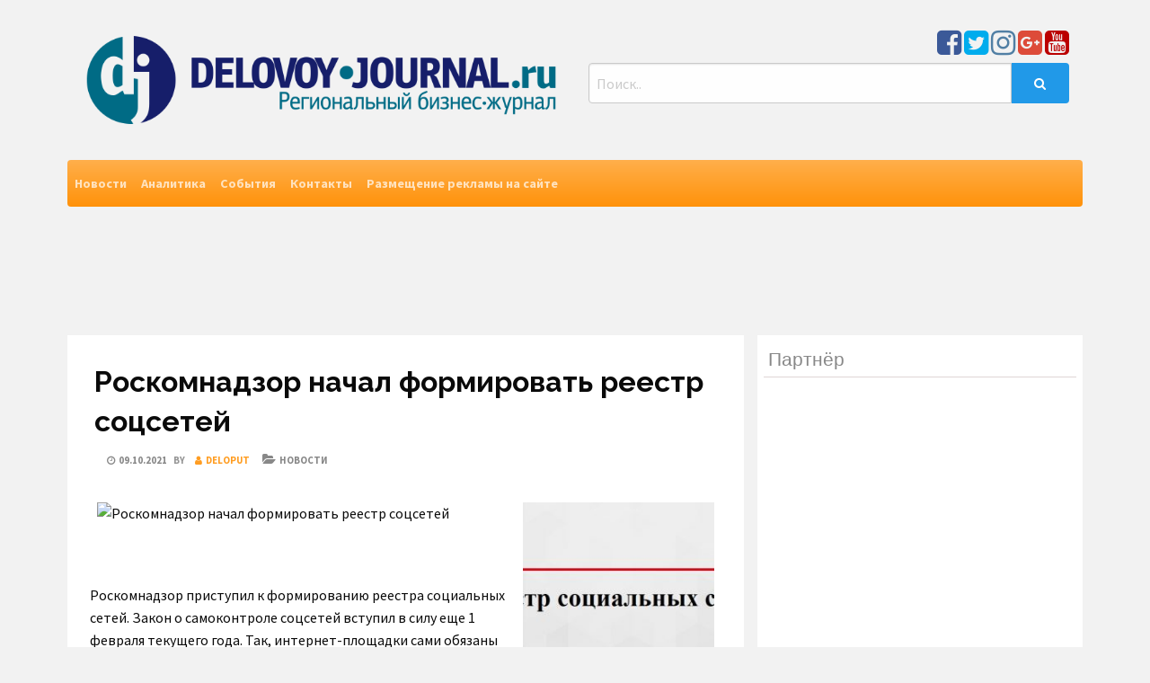

--- FILE ---
content_type: text/html; charset=UTF-8
request_url: http://delovoy-journal.ru/roskomnadzor-nachal-formirovat-reestr-socsetej/
body_size: 8658
content:
<!DOCTYPE html>
<html lang="ru-RU">
<head>
<meta charset="UTF-8">
<meta name="viewport" content="width=device-width, initial-scale=1">
<link rel="profile" href="http://gmpg.org/xfn/11">
<link rel="pingback" href="http://delovoy-journal.ru/xmlrpc.php">
<title>Роскомнадзор начал формировать реестр соцсетей &#8212; Региональный бизнес-журнал</title>
<link rel='dns-prefetch' href='//fonts.googleapis.com' />
<link rel='dns-prefetch' href='//s.w.org' />
<link rel="alternate" type="application/rss+xml" title="Региональный бизнес-журнал &raquo; Лента" href="http://delovoy-journal.ru/feed/" />
<link rel="alternate" type="application/rss+xml" title="Региональный бизнес-журнал &raquo; Лента комментариев" href="http://delovoy-journal.ru/comments/feed/" />
<link rel="alternate" type="application/rss+xml" title="Региональный бизнес-журнал &raquo; Лента комментариев к &laquo;Роскомнадзор начал формировать реестр соцсетей&raquo;" href="http://delovoy-journal.ru/roskomnadzor-nachal-formirovat-reestr-socsetej/feed/" />
		<script type="text/javascript">
			window._wpemojiSettings = {"baseUrl":"https:\/\/s.w.org\/images\/core\/emoji\/11\/72x72\/","ext":".png","svgUrl":"https:\/\/s.w.org\/images\/core\/emoji\/11\/svg\/","svgExt":".svg","source":{"concatemoji":"http:\/\/delovoy-journal.ru\/wp-includes\/js\/wp-emoji-release.min.js?ver=4.9.28"}};
			!function(e,a,t){var n,r,o,i=a.createElement("canvas"),p=i.getContext&&i.getContext("2d");function s(e,t){var a=String.fromCharCode;p.clearRect(0,0,i.width,i.height),p.fillText(a.apply(this,e),0,0);e=i.toDataURL();return p.clearRect(0,0,i.width,i.height),p.fillText(a.apply(this,t),0,0),e===i.toDataURL()}function c(e){var t=a.createElement("script");t.src=e,t.defer=t.type="text/javascript",a.getElementsByTagName("head")[0].appendChild(t)}for(o=Array("flag","emoji"),t.supports={everything:!0,everythingExceptFlag:!0},r=0;r<o.length;r++)t.supports[o[r]]=function(e){if(!p||!p.fillText)return!1;switch(p.textBaseline="top",p.font="600 32px Arial",e){case"flag":return s([55356,56826,55356,56819],[55356,56826,8203,55356,56819])?!1:!s([55356,57332,56128,56423,56128,56418,56128,56421,56128,56430,56128,56423,56128,56447],[55356,57332,8203,56128,56423,8203,56128,56418,8203,56128,56421,8203,56128,56430,8203,56128,56423,8203,56128,56447]);case"emoji":return!s([55358,56760,9792,65039],[55358,56760,8203,9792,65039])}return!1}(o[r]),t.supports.everything=t.supports.everything&&t.supports[o[r]],"flag"!==o[r]&&(t.supports.everythingExceptFlag=t.supports.everythingExceptFlag&&t.supports[o[r]]);t.supports.everythingExceptFlag=t.supports.everythingExceptFlag&&!t.supports.flag,t.DOMReady=!1,t.readyCallback=function(){t.DOMReady=!0},t.supports.everything||(n=function(){t.readyCallback()},a.addEventListener?(a.addEventListener("DOMContentLoaded",n,!1),e.addEventListener("load",n,!1)):(e.attachEvent("onload",n),a.attachEvent("onreadystatechange",function(){"complete"===a.readyState&&t.readyCallback()})),(n=t.source||{}).concatemoji?c(n.concatemoji):n.wpemoji&&n.twemoji&&(c(n.twemoji),c(n.wpemoji)))}(window,document,window._wpemojiSettings);
		</script>
		<style type="text/css">
img.wp-smiley,
img.emoji {
	display: inline !important;
	border: none !important;
	box-shadow: none !important;
	height: 1em !important;
	width: 1em !important;
	margin: 0 .07em !important;
	vertical-align: -0.1em !important;
	background: none !important;
	padding: 0 !important;
}
</style>
<link rel='stylesheet' id='contact-form-7-css'  href='http://delovoy-journal.ru/wp-content/plugins/contact-form-7/includes/css/styles.css?ver=5.0.1' type='text/css' media='all' />
<link rel='stylesheet' id='poster-style-css'  href='http://delovoy-journal.ru/wp-content/themes/poster/style.css?ver=4.9.28' type='text/css' media='all' />
<link rel='stylesheet' id='poster-body-font-css'  href='//fonts.googleapis.com/css?family=Source+Sans+Pro%3A100%2C300%2C400%2C700&#038;ver=4.9.28' type='text/css' media='all' />
<link rel='stylesheet' id='poster-title-font-css'  href='//fonts.googleapis.com/css?family=Raleway%3A100%2C300%2C400%2C700&#038;ver=4.9.28' type='text/css' media='all' />
<link rel='stylesheet' id='font-awesome-css'  href='http://delovoy-journal.ru/wp-content/themes/poster/font-awesome/css/font-awesome.min.css?ver=4.9.28' type='text/css' media='all' />
<link rel='stylesheet' id='foundation-css'  href='http://delovoy-journal.ru/wp-content/themes/poster/foundation/css/foundation.min.css?ver=4.9.28' type='text/css' media='all' />
<link rel='stylesheet' id='poster-customcss-css'  href='http://delovoy-journal.ru/wp-content/themes/poster/css/custom.css?ver=4.9.28' type='text/css' media='all' />
<script type='text/javascript' src='http://delovoy-journal.ru/wp-includes/js/jquery/jquery.js?ver=1.12.4'></script>
<script type='text/javascript' src='http://delovoy-journal.ru/wp-includes/js/jquery/jquery-migrate.min.js?ver=1.4.1'></script>
<link rel='https://api.w.org/' href='http://delovoy-journal.ru/wp-json/' />
<link rel="EditURI" type="application/rsd+xml" title="RSD" href="http://delovoy-journal.ru/xmlrpc.php?rsd" />
<link rel="wlwmanifest" type="application/wlwmanifest+xml" href="http://delovoy-journal.ru/wp-includes/wlwmanifest.xml" /> 
<link rel='prev' title='Долг бывшего вице-спикера Госдумы РФ Валерия Язева вырос еще на 144 млн рублей' href='http://delovoy-journal.ru/dolg-byvshego-vice-spikera-gosdumy-rf-valeriya-yazeva-vyros-eshhe-na-144-mln-rublej/' />
<link rel='next' title='Доходы бюджета Тульской области выросли до исторического максимума' href='http://delovoy-journal.ru/doxody-byudzheta-tulskoj-oblasti-vyrosli-do-istoricheskogo-maksimuma/' />
<meta name="generator" content="WordPress 4.9.28" />
<link rel="canonical" href="http://delovoy-journal.ru/roskomnadzor-nachal-formirovat-reestr-socsetej/" />
<link rel='shortlink' href='http://delovoy-journal.ru/?p=5138' />
		<!-- Custom Logo: hide header text -->
		<style id="custom-logo-css" type="text/css">
			.site-title, .site-description {
				position: absolute;
				clip: rect(1px, 1px, 1px, 1px);
			}
		</style>
	<link rel="alternate" type="application/json+oembed" href="http://delovoy-journal.ru/wp-json/oembed/1.0/embed?url=http%3A%2F%2Fdelovoy-journal.ru%2Froskomnadzor-nachal-formirovat-reestr-socsetej%2F" />
<link rel="alternate" type="text/xml+oembed" href="http://delovoy-journal.ru/wp-json/oembed/1.0/embed?url=http%3A%2F%2Fdelovoy-journal.ru%2Froskomnadzor-nachal-formirovat-reestr-socsetej%2F&#038;format=xml" />
<style type="text/css">.floatingmenu #primary-menu > li.menu-item > ul{background: #20598a !important;}.floatingmenu,.floatingmenu div.large-8.columns{background-color: #40ACEC !important;}.floatingmenu li.page_item a, .floatingmenu li.menu-item a{color: #ffffff !important;}.floatingmenu{position: fixed !important;}body { font-family: Source Sans Pro; }h1.site-title, h1.entry-title, h2.entry-title { font-family: Raleway; }</style><link rel="icon" href="http://delovoy-journal.ru/wp-content/uploads/2018/03/cropped-delovoy-_ournal-32x32.png" sizes="32x32" />
<link rel="icon" href="http://delovoy-journal.ru/wp-content/uploads/2018/03/cropped-delovoy-_ournal-192x192.png" sizes="192x192" />
<link rel="apple-touch-icon-precomposed" href="http://delovoy-journal.ru/wp-content/uploads/2018/03/cropped-delovoy-_ournal-180x180.png" />
<meta name="msapplication-TileImage" content="http://delovoy-journal.ru/wp-content/uploads/2018/03/cropped-delovoy-_ournal-270x270.png" />
</head>

<body class="post-template-default single single-post postid-5138 single-format-standard wp-custom-logo">
    
<div id="page" class="site">
	<a class="skip-link screen-reader-text" href="#content">Skip to content</a>
	<div id="sitewidth" class="row header-area"> 
	<div class="small-12 large-6 column">
	<a href="http://delovoy-journal.ru/" class="custom-logo-link" rel="home" itemprop="url"><img width="725" height="154" src="http://delovoy-journal.ru/wp-content/uploads/2018/03/delovoy-_ournal.png" class="custom-logo" alt="Региональный бизнес-журнал" itemprop="logo" srcset="http://delovoy-journal.ru/wp-content/uploads/2018/03/delovoy-_ournal.png 725w, http://delovoy-journal.ru/wp-content/uploads/2018/03/delovoy-_ournal-300x64.png 300w" sizes="(max-width: 725px) 100vw, 725px" /></a>						<p class="site-title"><a href="http://delovoy-journal.ru/" rel="home">Региональный бизнес-журнал</a></p>
						<p class="site-description">delovoy-journal.ru</p>
											 
   </div>
   <div class="small-12 large-6 column sidesearch">
   <div class="socials">				<a class="hvr-ripple-out" href=""><i class="fa fa-facebook-square"></i></a>
								<a class="hvr-ripple-out" href=""><i class="fa fa-twitter-square"></i></a>
								<a class="hvr-ripple-out" href=""><i class="fa fa-instagram"></i></a>
								<a class="hvr-ripple-out" href=""><i class="fa fa-google-plus-square"></i></a>
								<a class="hvr-ripple-out" href=""><i class="fa fa-youtube-square"></i></a>
				</div>  
   <div class="input-group"><form role="search" method="get" id="searchform" class="searchform" action="http://delovoy-journal.ru/" >
	<div><label class="screen-reader-text" for="s">Поиск для:</label>
	<input type="text" class="input-group-field" placeholder="Поиск.." value="" name="s" id="s" />
	<button type="submit" id="searchsubmit" class="input-group-button button"><i class="fa fa-search"></i></button>
	</div>
	</div>
	</form>	</div>
	</div>

<div class="menu-1-container"><div id="sitewidth" ><nav id="site-navigation"class="main-navigation" role="navigation" ><ul id="mainmenu" class="menu"><li id="menu-item-143" class="menu-item menu-item-type-taxonomy menu-item-object-category current-post-ancestor current-menu-parent current-post-parent menu-item-143"><a href="http://delovoy-journal.ru/category/novosti/">Новости</a></li>
<li id="menu-item-144" class="menu-item menu-item-type-taxonomy menu-item-object-category menu-item-144"><a href="http://delovoy-journal.ru/category/analitika/">Аналитика</a></li>
<li id="menu-item-145" class="menu-item menu-item-type-taxonomy menu-item-object-category menu-item-145"><a href="http://delovoy-journal.ru/category/sobytiya/">События</a></li>
<li id="menu-item-142" class="menu-item menu-item-type-post_type menu-item-object-page menu-item-142"><a href="http://delovoy-journal.ru/kontakty/">Контакты</a></li>
<li id="menu-item-162" class="menu-item menu-item-type-post_type menu-item-object-page menu-item-162"><a href="http://delovoy-journal.ru/reklama-na-sajte/">Размещение рекламы на сайте</a></li>
</ul></nav></div></div> 


<div class="title-bar" data-responsive-toggle="posti" data-hide-for="medium">
  <button class="button menu warning" type="button" data-toggle><i class="fa fa-bars" aria-hidden="true"></i> Menu</button>

  <div class="title-bar-title"></div>  
</div>
  <button class="button searchmob"  type="button" data-toggle="searchmobappear"><i class="fa fa-search" aria-hidden="true"></i></button>
<div class="dropdown-pane bottom  float-right" data-close-on-click="true" id="searchmobappear" data-dropdown>
  <div class="input-group"><form role="search" method="get" id="searchform" class="searchform" action="http://delovoy-journal.ru/" >
	<div><label class="screen-reader-text" for="s">Поиск для:</label>
	<input type="text" class="input-group-field" placeholder="Поиск.." value="" name="s" id="s" />
	<button type="submit" id="searchsubmit" class="input-group-button button"><i class="fa fa-search"></i></button>
	</div>
	</div>
	</form></div>
 
 <div class="menu-1-container"><nav id="posti"><ul id="mobilemenu" class="menu vertical menu"><li id="nav-menu-item-143" class="main-menu-item  menu-item-even menu-item-depth-0 menu-item menu-item-type-taxonomy menu-item-object-category current-post-ancestor current-menu-parent current-post-parent"><a href="http://delovoy-journal.ru/category/novosti/" class="menu-link main-menu-link">Новости</a></li>
<li id="nav-menu-item-144" class="main-menu-item  menu-item-even menu-item-depth-0 menu-item menu-item-type-taxonomy menu-item-object-category"><a href="http://delovoy-journal.ru/category/analitika/" class="menu-link main-menu-link">Аналитика</a></li>
<li id="nav-menu-item-145" class="main-menu-item  menu-item-even menu-item-depth-0 menu-item menu-item-type-taxonomy menu-item-object-category"><a href="http://delovoy-journal.ru/category/sobytiya/" class="menu-link main-menu-link">События</a></li>
<li id="nav-menu-item-142" class="main-menu-item  menu-item-even menu-item-depth-0 menu-item menu-item-type-post_type menu-item-object-page"><a href="http://delovoy-journal.ru/kontakty/" class="menu-link main-menu-link">Контакты</a></li>
<li id="nav-menu-item-162" class="main-menu-item  menu-item-even menu-item-depth-0 menu-item menu-item-type-post_type menu-item-object-page"><a href="http://delovoy-journal.ru/reklama-na-sajte/" class="menu-link main-menu-link">Размещение рекламы на сайте</a></li>
</ul></nav></div> 



<div style="text-align: center;">

<!-- start Link.Ru -->
<script language="JavaScript">
var LinkRuRND = Math.round(Math.random() * 1000000000);
document.write('<iframe src="http://link.adv-link.ru/show?squareid=121686&showtype=4&output_style=1&shift_count=1&cat_id=10110&tar_id=1&theme=0&sc=3&bg=FFFFFF&bc=FFFFFF&tc=D5EFFF&tt=333333&tu=333333&th=525252&c7=&css=0&bwidth=468&bheight=60&r='+LinkRuRND+'&ref='+escape(document.referrer)+'&url='+escape(window.location.href)+'" frameborder="0" vspace="0" hspace="0" marginwidth="0" marginheight="0" scrolling="no" width="468" height="60"></iframe>');
</script>
<noscript>
<iframe src="http://link.adv-link.ru/show?squareid=121686&showtype=4&output_style=1&shift_count=1&cat_id=10110&tar_id=1&theme=0&sc=3&bg=FFFFFF&bc=FFFFFF&tc=D5EFFF&tt=333333&tu=333333&th=525252&c7=&css=0&bwidth=468&bheight=60" frameborder="0" vspace="0" hspace="0" marginwidth="0" marginheight="0" scrolling="no" width="468" height="60"></iframe>
</noscript>
<!-- end Link.Ru -->

</div>


<div id="content" class="site-content">
	 <div class="row">
  <div class="large-8 columns content-area">
	<div id="primary">
 		<main id="main" class="site-main" role="main">
  <div class="row">
  	
<article id="post-5138" class="post-5138 post type-post status-publish format-standard has-post-thumbnail hentry category-novosti">
	<header class="entry-header">
		<h1 class="entry-title">Роскомнадзор начал формировать реестр соцсетей</h1>
		<div class="entry-meta">
			<span class="posted-on"><span class="screen-reader-text">Posted on</span> <a href="http://delovoy-journal.ru/roskomnadzor-nachal-formirovat-reestr-socsetej/" rel="bookmark"><time class="entry-date published" datetime="2021-10-09T04:45:36+00:00">09.10.2021</time><time class="updated" datetime="2021-10-11T09:34:12+00:00">11.10.2021</time></a></span><span class="byline"> by <span class="author vcard"><a class="url fn n" href="http://delovoy-journal.ru/author/deloput/">deloput</a></span></span><span class="cat-links single"><span class="screen-reader-text">Categories</span><a href="http://delovoy-journal.ru/category/novosti/" rel="category tag">Новости</a></span>		</div><!-- .entry-meta -->
	</header><!-- .entry-header -->

	<div class="entry-content">
	<div class="imdb float-right">
	<img width="230" height="300" src="http://delovoy-journal.ru/wp-content/uploads/2021/09/file_38-230x300.jpg" class="attachment-poster-singlethumb size-poster-singlethumb wp-post-image" alt="" />
	</div>
		<p><img class="post-thumbnail__img wp-post-image" src="https://business-magazine.online/source/09/file_38.jpg" alt="Роскомнадзор начал формировать реестр соцсетей" /></p>
<p>&nbsp;</p>
<p>Роскомнадзор приступил к формированию реестра социальных сетей. Закон о самоконтроле соцсетей вступил в силу еще 1 февраля текущего года. Так, интернет-площадки сами обязаны выявлять и блокировать запрещенную информацию.</p>
<p>Закон закрепил за Роскомнадзором обязанность по формированию и ведению реестра социальных сетей для контроля соблюдения ими требований российского законодательства.</p>
<p>В настоящий момент в реестр социальных сетей включены Facebook, Twitter, Instagram, TikTok, Likee, Youtube, «ВКонтакте» и «Одноклассники». Соответствующие уведомления о включении в реестр направлены владельцам указанных интернет-ресурсов.</p>
<p>Нововведения позволят оперативно удалять социально опасную информацию, например, треш-стримов.</p>
<p>Закон обязывает интернет-ресурсы размещать правила социальных сетей, счетчик посещаемости, электронную форму для обращений пользователей о выявлении противоправной информации, а также ежегодно публиковать отчет о рассмотрении подобных обращений. Соцсети должны уведомлять пользователя об ограничениях к его контенту.</p>
<p>&nbsp;</p>
<p style="text-align: right;"><a href="https://business-magazine.online/fn_53158.html" target="_blank" rel="nofollow noopener">Источник</a></p>
			</div><!-- .entry-content -->

	<footer class="entry-footer">
		<span class="cat-links meta"><span class="screen-reader-text">Categories</span><a href="http://delovoy-journal.ru/category/novosti/" rel="category tag">Новости</a></span>	</footer><!-- .entry-footer -->
</article><!-- #post-## -->	
<div class="row small-up-2 medium-up-2 large-up-4 postbox">
<div class="columns rand">

<a title="В мире может начаться полномасштабная валютная война" href="http://delovoy-journal.ru/v-mire-mozhet-nachatsya-polnomasshtabnaya-valyutnaya-vojna/" rel="bookmark">
<a href="http://delovoy-journal.ru/v-mire-mozhet-nachatsya-polnomasshtabnaya-valyutnaya-vojna/" rel="bookmark"><img width="180" height="200" src="http://delovoy-journal.ru/wp-content/uploads/2019/07/399501.742xp-180x200.jpg" class="attachment-poster-random-image size-poster-random-image wp-post-image" alt="" /></a>

<footer class="entry-footer">
		<span class="cat-links"><a href="http://delovoy-journal.ru/category/novosti/" rel="category tag">Новости</a></span>	</footer><!-- .entry-footer -->
<h4><a title="В мире может начаться полномасштабная валютная война" href="http://delovoy-journal.ru/v-mire-mozhet-nachatsya-polnomasshtabnaya-valyutnaya-vojna/" rel="bookmark">В мире может начаться полномасштабная валютная война</a></h4>
</div>
<div class="columns rand">

<a title="Блумберг: PayPal рассматривает покупку соцсети Pinterest за 39 миллиардов долларов" href="http://delovoy-journal.ru/blumberg-paypal-rassmatrivaet-pokupku-socseti-pinterest-za-39-milliardov-dollarov/" rel="bookmark">
<a href="http://delovoy-journal.ru/blumberg-paypal-rassmatrivaet-pokupku-socseti-pinterest-za-39-milliardov-dollarov/" rel="bookmark"><img width="180" height="200" src="http://delovoy-journal.ru/wp-content/uploads/2021/10/832198277-180x200.jpg" class="attachment-poster-random-image size-poster-random-image wp-post-image" alt="" /></a>

<footer class="entry-footer">
		<span class="cat-links"><a href="http://delovoy-journal.ru/category/novosti/" rel="category tag">Новости</a></span>	</footer><!-- .entry-footer -->
<h4><a title="Блумберг: PayPal рассматривает покупку соцсети Pinterest за 39 миллиардов долларов" href="http://delovoy-journal.ru/blumberg-paypal-rassmatrivaet-pokupku-socseti-pinterest-za-39-milliardov-dollarov/" rel="bookmark">Блумберг: PayPal рассматривает покупку соцсети Pinterest за 39 миллиардов долларов</a></h4>
</div>
<div class="columns rand">

<a title="Курс евро к доллару торгуется на максимуме с июля на увеличенном спросе на риск" href="http://delovoy-journal.ru/kurs-evro-k-dollaru-torguetsya-na-maksimume-s-iyulya-na-uvelichennom-sprose-na-risk/" rel="bookmark">
<a href="http://delovoy-journal.ru/kurs-evro-k-dollaru-torguetsya-na-maksimume-s-iyulya-na-uvelichennom-sprose-na-risk/" rel="bookmark"><img width="180" height="200" src="http://delovoy-journal.ru/wp-content/uploads/2023/12/841459987-180x200.jpg" class="attachment-poster-random-image size-poster-random-image wp-post-image" alt="" /></a>

<footer class="entry-footer">
		<span class="cat-links"><a href="http://delovoy-journal.ru/category/rynki/" rel="category tag">Рынки</a></span>	</footer><!-- .entry-footer -->
<h4><a title="Курс евро к доллару торгуется на максимуме с июля на увеличенном спросе на риск" href="http://delovoy-journal.ru/kurs-evro-k-dollaru-torguetsya-na-maksimume-s-iyulya-na-uvelichennom-sprose-na-risk/" rel="bookmark">Курс евро к доллару торгуется на максимуме с июля на увеличенном спросе на риск</a></h4>
</div>
<div class="columns rand">

<a title="Доллар снижается до 1,097 за евро и 118,26 иены за доллар на ослаблении внешнеполитических рисков" href="http://delovoy-journal.ru/dollar-snizhaetsya-do-1097-za-evro-i-11826-ieny-za-dollar-na-oslablenii-vneshnepoliticheskix-riskov/" rel="bookmark">
<a href="http://delovoy-journal.ru/dollar-snizhaetsya-do-1097-za-evro-i-11826-ieny-za-dollar-na-oslablenii-vneshnepoliticheskix-riskov/" rel="bookmark"><img width="180" height="200" src="http://delovoy-journal.ru/wp-content/uploads/2022/03/833504968-180x200.jpg" class="attachment-poster-random-image size-poster-random-image wp-post-image" alt="" /></a>

<footer class="entry-footer">
		<span class="cat-links"><a href="http://delovoy-journal.ru/category/rynki/" rel="category tag">Рынки</a></span>	</footer><!-- .entry-footer -->
<h4><a title="Доллар снижается до 1,097 за евро и 118,26 иены за доллар на ослаблении внешнеполитических рисков" href="http://delovoy-journal.ru/dollar-snizhaetsya-do-1097-za-evro-i-11826-ieny-za-dollar-na-oslablenii-vneshnepoliticheskix-riskov/" rel="bookmark">Доллар снижается до 1,097 за евро и 118,26 иены за доллар на ослаблении внешнеполитических рисков</a></h4>
</div>
<div class="columns rand">

<a title="Ипотека на земельный участок: программы и условия в 2023 году" href="http://delovoy-journal.ru/ipoteka-na-zemelnyj-uchastok-programmy-i-usloviya-v-2023-godu/" rel="bookmark">
<a href="http://delovoy-journal.ru/ipoteka-na-zemelnyj-uchastok-programmy-i-usloviya-v-2023-godu/" rel="bookmark"><img width="180" height="200" src="http://delovoy-journal.ru/wp-content/uploads/2023/07/834145096-180x200.jpg" class="attachment-poster-random-image size-poster-random-image wp-post-image" alt="" /></a>

<footer class="entry-footer">
		<span class="cat-links"><a href="http://delovoy-journal.ru/category/novosti/" rel="category tag">Новости</a></span>	</footer><!-- .entry-footer -->
<h4><a title="Ипотека на земельный участок: программы и условия в 2023 году" href="http://delovoy-journal.ru/ipoteka-na-zemelnyj-uchastok-programmy-i-usloviya-v-2023-godu/" rel="bookmark">Ипотека на земельный участок: программы и условия в 2023 году</a></h4>
</div>
<div class="columns rand">

<a title="Экономист Сарийски объяснил, почему катастрофически низкий курс евро выгоден России" href="http://delovoy-journal.ru/ekonomist-sarijski-obyasnil-pochemu-katastroficheski-nizkij-kurs-evro-vygoden-rossii/" rel="bookmark">
<a href="http://delovoy-journal.ru/ekonomist-sarijski-obyasnil-pochemu-katastroficheski-nizkij-kurs-evro-vygoden-rossii/" rel="bookmark"><img width="180" height="200" src="http://delovoy-journal.ru/wp-content/uploads/2022/07/833178810-180x200.jpg" class="attachment-poster-random-image size-poster-random-image wp-post-image" alt="" /></a>

<footer class="entry-footer">
		<span class="cat-links"><a href="http://delovoy-journal.ru/category/rynki/" rel="category tag">Рынки</a></span>	</footer><!-- .entry-footer -->
<h4><a title="Экономист Сарийски объяснил, почему катастрофически низкий курс евро выгоден России" href="http://delovoy-journal.ru/ekonomist-sarijski-obyasnil-pochemu-katastroficheski-nizkij-kurs-evro-vygoden-rossii/" rel="bookmark">Экономист Сарийски объяснил, почему катастрофически низкий курс евро выгоден России</a></h4>
</div>
<div class="columns rand">

<a title="Обсуждение социальной нормы электроэнергии закрыто &#8212; Козак" href="http://delovoy-journal.ru/obsuzhdenie-socialnoj-normy-elektroenergii-zakryto-kozak/" rel="bookmark">
<a href="http://delovoy-journal.ru/obsuzhdenie-socialnoj-normy-elektroenergii-zakryto-kozak/" rel="bookmark"><img width="180" height="200" src="http://delovoy-journal.ru/wp-content/uploads/2019/01/43ae-180x200.jpg" class="attachment-poster-random-image size-poster-random-image wp-post-image" alt="" /></a>

<footer class="entry-footer">
		<span class="cat-links"><a href="http://delovoy-journal.ru/category/novosti/" rel="category tag">Новости</a></span>	</footer><!-- .entry-footer -->
<h4><a title="Обсуждение социальной нормы электроэнергии закрыто &#8212; Козак" href="http://delovoy-journal.ru/obsuzhdenie-socialnoj-normy-elektroenergii-zakryto-kozak/" rel="bookmark">Обсуждение социальной нормы электроэнергии закрыто &#8212; Козак</a></h4>
</div>
<div class="columns rand">

<a title="Наталья Сергунина: В Москве подготовили гид по мерам поддержки предпринимателей в условиях санкций" href="http://delovoy-journal.ru/natalya-sergunina-v-moskve-podgotovili-gid-po-meram-podderzhki-predprinimatelej-v-usloviyax-sankcij/" rel="bookmark">
<a href="http://delovoy-journal.ru/natalya-sergunina-v-moskve-podgotovili-gid-po-meram-podderzhki-predprinimatelej-v-usloviyax-sankcij/"><img src="http://delovoy-journal.ru/wp-content/themes/poster/images/thumb.jpg" class="blog-post-img"></a>

<footer class="entry-footer">
		<span class="cat-links"><a href="http://delovoy-journal.ru/category/sobytiya/" rel="category tag">События</a></span>	</footer><!-- .entry-footer -->
<h4><a title="Наталья Сергунина: В Москве подготовили гид по мерам поддержки предпринимателей в условиях санкций" href="http://delovoy-journal.ru/natalya-sergunina-v-moskve-podgotovili-gid-po-meram-podderzhki-predprinimatelej-v-usloviyax-sankcij/" rel="bookmark">Наталья Сергунина: В Москве подготовили гид по мерам поддержки предпринимателей в условиях санкций</a></h4>
</div>
	
		 </div>			
	<nav class="navigation post-navigation" role="navigation">
		<h2 class="screen-reader-text">Навигация по записям</h2>
		<div class="nav-links"><div class="nav-previous"><a href="http://delovoy-journal.ru/dolg-byvshego-vice-spikera-gosdumy-rf-valeriya-yazeva-vyros-eshhe-na-144-mln-rublej/" rel="prev">Долг бывшего вице-спикера Госдумы РФ Валерия Язева вырос еще на 144 млн рублей</a></div><div class="nav-next"><a href="http://delovoy-journal.ru/doxody-byudzheta-tulskoj-oblasti-vyrosli-do-istoricheskogo-maksimuma/" rel="next">Доходы бюджета Тульской области выросли до исторического максимума</a></div></div>
	</nav></div>
			
				
		</main><!-- #main -->
	</div><!-- #primary -->
	</div><!-- #column -->
  <div class="large-4 columns sidebar">
<div id="secondary" class="widget-area" role="complementary">
	<aside id="sidebarid custom_html-2" class="widget_text widget widget_custom_html"><h2 class="widget-title">Партнёр</h2><div class="textwidget custom-html-widget"><div style="text-align: center;">
<!-- start Link.Ru -->
<script language="JavaScript">
var LinkRuRND = Math.round(Math.random() * 1000000000);
document.write('<iframe src="http://link.adv-link.ru/show?squareid=121686&showtype=8&output_style=1&shift_count=1&cat_id=10110&tar_id=1&theme=0&sc=3&bg=FFFFFF&bc=FFFFFF&tc=D5EFFF&tt=333333&tu=333333&th=525252&c7=&css=0&bwidth=240&bheight=400&r='+LinkRuRND+'&ref='+escape(document.referrer)+'&url='+escape(window.location.href)+'" frameborder="0" vspace="0" hspace="0" marginwidth="0" marginheight="0" scrolling="no" width="240" height="400"></iframe>');
</script>
<noscript>
<iframe src="http://link.adv-link.ru/show?squareid=121686&showtype=8&output_style=1&shift_count=1&cat_id=10110&tar_id=1&theme=0&sc=3&bg=FFFFFF&bc=FFFFFF&tc=D5EFFF&tt=333333&tu=333333&th=525252&c7=&css=0&bwidth=240&bheight=400" frameborder="0" vspace="0" hspace="0" marginwidth="0" marginheight="0" scrolling="no" width="240" height="400"></iframe>
</noscript>
<!-- end Link.Ru -->
</div></div></aside>		<aside id="sidebarid recent-posts-2" class="widget widget_recent_entries">		<h2 class="widget-title">Свежие записи</h2>		<ul>
											<li>
					<a href="http://delovoy-journal.ru/pravitelstvo-predlozhilo-isklyuchit-zapisi-o-detyax-v-zagranpasporte/">Правительство предложило исключить записи о детях в загранпаспорте</a>
									</li>
											<li>
					<a href="http://delovoy-journal.ru/ria-novosti-gusev-predlozhil-usilit-gospodderzhku-semej-s-detmi-pri-pogashenii-ipoteki/">РИА Новости: Гусев предложил усилить господдержку семей с детьми при погашении ипотеки</a>
									</li>
											<li>
					<a href="http://delovoy-journal.ru/vkusvill-spros-na-rastitelnye-polufabrikaty-v-2025-godu-vyros-bolee-chem-na-30/">&#171;Вкусвилл&#187;: спрос на растительные полуфабрикаты в 2025 году вырос более чем на 30%</a>
									</li>
											<li>
					<a href="http://delovoy-journal.ru/pushilin-na-dobropolskom-napravlenii-idut-ozhestochennye-boi-v-rajone-sela-novoe-shaxovo/">Пушилин: на Добропольском направлении идут ожесточенные бои в районе села Новое Шахово</a>
									</li>
											<li>
					<a href="http://delovoy-journal.ru/kitajskaya-byd-uvelichit-postavki-elektromobilej-za-rubezh-na-24/">Китайская BYD увеличит поставки электромобилей за рубеж на 24%</a>
									</li>
					</ul>
		</aside><aside id="sidebarid categories-2" class="widget widget_categories"><h2 class="widget-title">Рубрики</h2>		<ul>
	<li class="cat-item cat-item-2"><a href="http://delovoy-journal.ru/category/analitika/" >Аналитика</a>
</li>
	<li class="cat-item cat-item-3"><a href="http://delovoy-journal.ru/category/novosti/" >Новости</a>
</li>
	<li class="cat-item cat-item-6"><a href="http://delovoy-journal.ru/category/rynki/" >Рынки</a>
</li>
	<li class="cat-item cat-item-4"><a href="http://delovoy-journal.ru/category/sobytiya/" >События</a>
</li>
		</ul>
</aside></div><!-- #secondary -->
</div>

	</div><!-- #content -->
	</div><!-- #content -->

<div id="footer-widget">
<div class="row">
<div class="large-3 columns">
	</div>
<div class="large-3 columns">
	</div>
<div class="large-3 columns">
	</div> 
<div class="large-3 columns">
	</div>
	</div>
</div>


	<footer id="colophon" role="contentinfo">
	<div class="site-footer">
		<div class="small-12 medium-6 large-6 columns">
		<div class="site-info">			
			&copy; 2026 Региональный бизнес-журнал. 		</div><!-- .site-info -->
		</div>
		<div class="small-12 medium-6 large-6 columns social">
		<div class="socials">				<a class="hvr-ripple-out" href=""><i class="fa fa-facebook-square"></i></a>
								<a class="hvr-ripple-out" href=""><i class="fa fa-twitter-square"></i></a>
								<a class="hvr-ripple-out" href=""><i class="fa fa-instagram"></i></a>
								<a class="hvr-ripple-out" href=""><i class="fa fa-google-plus-square"></i></a>
								<a class="hvr-ripple-out" href=""><i class="fa fa-youtube-square"></i></a>
				</div>  
		</div>
		</div>
	</footer><!-- #colophon -->
</div><!-- #page -->
<script type='text/javascript'>
/* <![CDATA[ */
var wpcf7 = {"apiSettings":{"root":"http:\/\/delovoy-journal.ru\/wp-json\/contact-form-7\/v1","namespace":"contact-form-7\/v1"},"recaptcha":{"messages":{"empty":"\u041f\u043e\u0436\u0430\u043b\u0443\u0439\u0441\u0442\u0430, \u043f\u043e\u0434\u0442\u0432\u0435\u0440\u0434\u0438\u0442\u0435, \u0447\u0442\u043e \u0432\u044b \u043d\u0435 \u0440\u043e\u0431\u043e\u0442."}}};
/* ]]> */
</script>
<script type='text/javascript' src='http://delovoy-journal.ru/wp-content/plugins/contact-form-7/includes/js/scripts.js?ver=5.0.1'></script>
<script type='text/javascript' src='http://delovoy-journal.ru/wp-content/themes/poster/js/navigation.js?ver=20120206'></script>
<script type='text/javascript' src='http://delovoy-journal.ru/wp-content/themes/poster/js/skip-link-focus-fix.js?ver=20130115'></script>
<script type='text/javascript' src='http://delovoy-journal.ru/wp-content/themes/poster/foundation/js/foundation.core.js'></script>
<script type='text/javascript' src='http://delovoy-journal.ru/wp-content/themes/poster/foundation/js/foundation.min.js'></script>
<script type='text/javascript' src='http://delovoy-journal.ru/wp-includes/js/comment-reply.min.js?ver=4.9.28'></script>
<script type='text/javascript' src='http://delovoy-journal.ru/wp-content/themes/poster/js/loadscripts.js?ver=1.0'></script>
<script type='text/javascript' src='http://delovoy-journal.ru/wp-includes/js/wp-embed.min.js?ver=4.9.28'></script>
</div></div>
</body>
</html>

--- FILE ---
content_type: text/css
request_url: http://delovoy-journal.ru/wp-content/themes/poster/css/custom.css?ver=4.9.28
body_size: 11127
content:
/*
poster Custom Style CSS
*/
@media print {
	
header#masthead,
#content #secondary,
#colophon,
.scrollup,
.woosingle-sidebar2,
div#comments,
.footerwidgetarea{
    visibility: hidden;
  }
  .footerwidgetarea,
  #colophon,
  .breadcrumbs,
  .nav-links,
  #random-post,
  #content #secondary,
  .woosingle-sidebar2{
	  display:none;
  }
.entry-content,
h1.entry-title,
img.attachment-republic_singlefull.size-republic_singlefull.wp-post-image,
div.entry-meta  {
    visibility: visible;	
	display: block;
  }
  article {
    position: absolute;
	display: block;
    left: 0;
    top: 0;
  }
  a[href]:after {
    content: none !important;
  }
}
nav#site-navigation{
	    border-radius: 4px;
background: rgba(255,175,75,1);
background: -moz-linear-gradient(top, rgba(255,175,75,1) 0%, rgba(255,146,10,1) 100%);
background: -webkit-gradient(left top, left bottom, color-stop(0%, rgba(255,175,75,1)), color-stop(100%, rgba(255,146,10,1)));
background: -webkit-linear-gradient(top, rgba(255,175,75,1) 0%, rgba(255,146,10,1) 100%);
background: -o-linear-gradient(top, rgba(255,175,75,1) 0%, rgba(255,146,10,1) 100%);
background: -ms-linear-gradient(top, rgba(255,175,75,1) 0%, rgba(255,146,10,1) 100%);
background: linear-gradient(to bottom, rgba(255,175,75,1) 0%, rgba(255,146,10,1) 100%);
filter: progid:DXImageTransform.Microsoft.gradient( startColorstr='#ffaf4b', endColorstr='#ff920a', GradientType=0 );
	
}
ul#mainmenu>li ul.sub-menu>li>a:hover{
color:#333;
}
ul#mainmenu>li ul.sub-menu>li>a{
background: #fdfdfd;
    padding: 0.6rem 0.5rem;
    color: #7d7c7c;
    border-bottom: 1px solid #ddd;
    font-weight: bold;
}
.main-navigation li:hover > a,
ul#mainmenu>li>a:hover{
    background: transparent;
	    color: #fff;
}
ul#mainmenu>li.menu-item-has-children ul.sub-menu>li.menu-item-has-children>a:after{
	content: "\f0da";
	font: normal normal normal 14px/1 FontAwesome;	
	padding: 5px;

}
.menu>li {
    display: block;
}
ul#mainmenu>li.menu-item-has-children>a:after{
	content: "\f0d7";
	font: normal normal normal 14px/1 FontAwesome;	
	padding: 5px;
}
.mainmenu .is-dropdown-submenu{
	    border: none;
		    background: transparent;
}
ul#mainmenu>li>a{
	display: block;
padding: 1.2rem 0.5rem;
line-height: 1;
	color: rgba(255,255,255,.7);
font-weight: bold;
transition: color .2s;
font-size: 0.9rem;
}
div#sitewidth {
    margin-top: 12px;
}
.sidesearch .input-group{
	    margin-bottom: 0;
}
.sidesearch #searchsubmit {
    float: left;
    padding: 5px;
    height: 45px;
    border-top-right-radius: 4px;
    border-bottom-right-radius: 4px;
    width: 12%;
}
.sidesearch #s{
	    float: left;
    height: 45px;
    border-top-left-radius: 4px;
    border-bottom-left-radius: 4px;
    width: 88%;
    -webkit-transition: all 0.4s linear;
    -moz-transition: all 0.4s linear;
    transition: all 0.4s linear;
}
.socials i:hover{
	 color:#333;
}
.socials i{
	font-size:2rem;
	    -webkit-transition: all 0.4s linear;
    -moz-transition: all 0.4s linear;
    transition: all 0.4s linear;
}
.header-area{
	padding: 20px 0px;
	background-size: cover;
}
.title-bar .button.menu{
	    border-radius: 3px;
}
.title-bar{
	background: transparent;
	    color: #fefefe;
		padding: 0rem 1rem;
}
ul#mobilemenu:before{
    content: "\f0d8";
    font: normal normal normal 14px/1 FontAwesome;
    position: absolute;
    margin-top: -14px;
    margin-left: 15px;
    color: #a9a9a9;
    font-size: 1.2rem;
}
ul#mobilemenu {
    background: #fff;
    float: left;
    margin: 0px 15px;
    border-radius: 3px;
    border: 1px solid #ddd;
    clear: both;
	    margin-bottom: 10px;
}
ul#mobilemenu>li.menu-item-has-children ul.sub-menu>li.menu-item-has-children>a:after{
	content: "\f0da";
	font: normal normal normal 14px/1 FontAwesome;	
	padding: 5px;

}
ul#mobilemenu a.menu-link.sub-menu-link:before{
	
		content: "\f105";
	font: normal normal normal 14px/1 FontAwesome;	
	padding: 5px;
}
ul#mobilemenu>li.menu-item-has-children>a:after{
	content: "\f0d7";
	font: normal normal normal 14px/1 FontAwesome;	
	padding: 5px;
}


a{
    outline : none !important;
}
.rand h4 a, .rand h4 {
    font-size: 0.8rem;
    color: #727272;
    font-weight: bold;
    padding: 7px 1px;
}
/*--------------------------------------------------------------
# Website Width Define
--------------------------------------------------------------*/
body{
	background:#f2f2f2;
}
#sitewidth,
body .top-bar-section,
#masthead > div.header-area,
ul#primary-menu,
div#content,
div.footer-widgets,
.site-info,
.site-footer,
div#footer-widget .row
{
    width: 96% !important;
	margin: 0 auto ;
    max-width: 1130px;
    
}
p.site-title{
	padding-top:5px;
    line-height: 1.5rem;
}
h1.site-title {
    line-height: 2rem;
    padding: 0 4px;
}
p.site-title a,
h1.site-title a{
    font-size: 1.3rem;
    font-weight: bold;
}
div#content{
    margin-top: 6%;
}
/* .floatingmenu li.page_item a, .floatingmenu li.menu-item a{    display: block;
    padding: 0.7rem 1rem;
    line-height: 20px;}
.floatingmenu  div.large-8.columns{
	background-color: #40ACEC;
	border: none;
}
.floatingmenu{
	height: 46px;
	background-color: #40ACEC;
	min-width: 1257px;
	position: fixed;
    z-index: 98;
	width: 100%;
	margin-bottom: -46px;
}

div.floatingmenu > div > div.large-2.logo{
	background:#ffffff;
	height: 100%;
	padding:0;
}

span ul.menu img.site-logo.attachment-medium {
	width: 50%;
	margin-left: 20%;
	height: auto;
}
img.site-logo.attachment-medium {
height: 46px;
}

.off-canvas-wrapper-inner.is-off-canvas-open.is-open-left .title-bar ul.menu li span::before {
   font-family: FontAwesome;
    content: "\f00d";
    pointer-events: none;
}
.off-canvas-wrapper-inner .title-bar ul.menu li span::before {
    font-family: FontAwesome;
    content: "\f0c9";
    pointer-events: none;
}
/*--------------------------------------------------------------
# Top Navi Bar Menus
--------------------------------------------------------------*/
/*

.off-canvas-wrapper-inner.is-off-canvas-open.is-open-left li.page_item :hover{
    background: #333333;

}
.off-canvas-wrapper-inner.is-off-canvas-open.is-open-left li{
    list-style: none;

}
.off-canvas-wrapper-inner.is-off-canvas-open.is-open-left ul{
    margin-left: 0;
}
.off-canvas-wrapper-inner.is-off-canvas-open.is-open-left li.page_item a{
    display: block;
    padding: 0.7rem 1rem;
    line-height: 1;
}
.off-canvas-wrapper-inner.is-off-canvas-open.is-open-left li.page_item a,
.off-canvas-wrapper-inner.is-off-canvas-open.is-open-left .menu > li > a{
    color: #CBCBCB;
    border-bottom: 1px solid;
    border-color: #515151;
}
div#offCanvas{
    background: #3C3C3C;
}

.off-canvas-wrapper-inner.is-off-canvas-open.is-open-left .menu.vertical > li:hover{
	background:#333333	;
}
.floatingmenu li.page_item a,
.floatingmenu li.menu-item a{
    color: #ffffff;
    padding-top: 14px;
    font-size: 0.78rem;
    text-transform: uppercase;
    min-height: 46px;
}
#primary-menu > li > ul > li.menu-item-has-children > a:after,
#primary-menu > li.menu-item.menu-item-has-children> a:after,
.main-navigation > li.menu-item-has-children > a:after{
	font-size: 13px;
	content: "\f0d7";
	font: normal normal normal 14px/1 FontAwesome;
	color:#fff;
	padding: 5px;
} 
.main-navigation li.current-menu-item,
.main-navigation ul ul a:hover, .main-navigation ul ul a.focus,
.main-navigation li:hover > a, .main-navigation li.focus > a,
.floatingmenu li.menu-item a:hover{
   background: #247fb5;
	}
.main-navigation ul ul ul a,
.floatingmenu li.menu-item > ul > li > a,
.floatingmenu li.menu-item > ul > a{
    padding: 12px;
}
.main-navigation ul ul ul{
    background: #20598a;
	}
.floatingmenu #primary-menu > li.menu-item > ul{
     background: #20598a;
}
div.title-bar > span > ul {
cursor: pointer;
}

nav.top-bar ul.left ul.top-bar-menu li a:hover, nav.top-bar .top-bar-section ul.right li a:hover, nav.top-bar{    
    background: #333333;
}
nav.top-bar ul.left ul.top-bar-menu li a, nav.top-bar .top-bar-section ul.left ul.top-bar-menu li ul.sub-menu li a, nav.top-bar .top-bar-section ul.right li a, nav.top-bar{
    
    background: #20598A;
} */
/*--------------------------------------------------------------
# Search Form
--------------------------------------------------------------*/
#searchform{
    padding-top: 5px;
}
#s{
    width: 65%;
    float: left;
    height: 37px;
    border-top-left-radius: 4px;
    border-bottom-left-radius: 4px;
}

input#searchsubmit::before{
    font: normal normal normal 14px/1 FontAwesome;
	    content: "\f002";
		z-index:999;
}
#searchsubmit{
    float: left;
	padding:5px;
    height: 37px;
	border-top-right-radius: 4px;
    border-bottom-right-radius: 4px;
	width: 42px;
}
.titlepage,
.search-result-title{
    font-size: 1.2rem;
    color: #fff;
    background: rgb(255, 154, 28);
    padding: 7px;
    float: left;
    box-shadow: 0px 0px 2px #BFBDBD;
    margin: 10px 0px;
}
/*--------------------------------------------------------------
# Thumbnail Image
--------------------------------------------------------------*/
img.attachment-post-thumbnail:hover{
opacity: 0.8;

}
/*--------------------------------------------------------------
# Front Page
--------------------------------------------------------------*/
#big-display{
	background-color: #FAFAFA;
	margin-top: 20px;
	margin-bottom: 30px;
	border: 1px solid;
	border-color: #ddd;
	padding: 0px;
}
.large-12 .front-label{
  padding:8px;
  float: left;
  font-size: 1.2rem;
  min-width: 14%;
}
/*--------------------------------------------------------------
# News Ticker 
--------------------------------------------------------------*/
.ticker {
	height: 42px;
	overflow: hidden;
	line-height: 42px;
	background: #333;

}
.ticker li span{
	background-color: #2b2b2b;
	border-right: 1px solid #909090;
	color: #FFF;
	padding: 18px;
	margin-right: 5px;
	font-size: 20px;  
}

.ticker li i{
      color: #ffffff;
	  font-size: 20px;
      padding: 4px 6px 0px 5px;
}
.ticker a:hover{
	color:#D8D8D8;
}
.ticker a{
	color: #ffffff;
    font-size: 15px;
    margin: 7px 9px 0px 14px;
    position: absolute;
	background:#333;

}
#random-post .latest-post a {
color:#EA1515;
}
.latest-post a {
font-weight: bold;
font-size: 15px;
}

.latest-post img:hover {
opacity: 0.4;
}
.latest-post img {
width: 125px;
height:125px;
float: left;
margin-right: 8px;
text-align: center;
-moz-transition: all 0.6s ease-in-out;
-webkit-transition: all 0.6s ease-in-out;
-o-transition: all 0.6s ease-in-out;
-ms-transition: all 0.6s ease-in-out;
transition: all 0.6s ease-in-out;
}

#random-post .latest-post .desc p{
	font-size:0.8rem;
}
.latest-post .desc {
	max-height: 44px;
	overflow: hidden;
}

.latest-post .clear {
	clear: both;
}
/*--------------------------------------------------------------
# Latest Posts
--------------------------------------------------------------*/
.latest-post img:hover, .latest-post img.attachment-post-thumbnail:hover{
	opacity: 0.5;
 
}
/*--------------------------------------------------------------
# Content Area
--------------------------------------------------------------*/
dl, ol, ul{
	list-style-position: inside !important;
}
div.postbox article.sticky{
    position: relative;
    width: auto;
    z-index: initial;
	background: rgba(255, 235, 59, 0.44);
}
p#breadcrumbs a{
 color: #5f5f5f;}
 p#breadcrumbs{
    border-bottom: 1px solid #e3e4e4;
    padding: 10px 10px 10px 5px;
    margin-bottom: 0;
    color: #5f5f5f;
 	font-size: 0.8rem;
}
.entry-content img {
	padding: .53em;
	background: #fff;
}
.columns.postbox {
    padding-left: 5px;
    padding-right: 5px;
}
#page{
margin:0 auto;
  overflow: hidden;
}
#content{
	margin-top:2%;
}
div.row{
max-width: 82rem;
}
.tagcloud a:hover{
      background-color: transparent;
 
}

.tagcloud a{
      font-size: 13px !important;
  display: inline-block;
  padding: 0 10px;
  min-height: 28px;
  line-height: 28px;
      border-radius: 16px;
  border: 1px solid;
        background-color: #008CBA;
  color: #fff;
  margin: 2px 0;
  -webkit-transform: all 0.2s;
  -moz-transform: all 0.2s;
  -ms-transform: all 0.2s;
  -o-transform: all 0.2s;
  transform: all 0.2s;
  -webkit-transition: all 0.2s;
  transition: all 0.2s
}

.wp-caption{   
    border: 1px solid #e9e4e3;
    padding: 10px 10px 0px 10px;
}

span.vcard {
	border:none;
	padding:0;
}

.nav-previous a:before{
	content: "\f137";
	font: normal normal normal 14px/1 FontAwesome;
	padding: 5px;
	color: #9B9B9B;
	font-size: 1rem;
}
.nav-next a:after{
	content: "\f138";
	font: normal normal normal 14px/1 FontAwesome;
	padding: 5px;
	color: #9B9B9B;
	font-size: 1rem;
}
p.form-allowed-tags{
    display:none;
}
#commentform > p.comment-form-comment > label:before {
 content: "\f0e5";
	font: normal normal normal 14px/1 FontAwesome;
	padding: 5px;
	color: #9B9B9B;
	font-size: 1rem;   
}
h2.comments-title {
    font-size: 21px !important;
    padding: 13px 0px;
}
h2.comments-title:before{
    content: "\f086";
    font: normal normal normal 14px/1 FontAwesome;
    padding: 5px;
    font-size: 20px;
}

a.cart-contents,
a.myacc{
	color: #ffffff !important;
}
a.cart-contents {
    background: #1eb5ff;
    color: #fff;
    padding: 10px;
    border-radius: 5px;margin-top: 13px;
    display: inline-block;	
}
a.myacc {
    color: #fff;
    background: #ff5656;
    padding: 10px;
    border-radius: 5px;
	margin-right: 7px;	
margin-top: 13px;
    display: inline-block;
	}
a.myacc:before{
    content: "\f007";
	font: normal normal normal 14px/1 FontAwesome;
	padding: 5px;
	font-size: 1rem;  
}
a.myacclo:before{
    content: "\f13e";
	font: normal normal normal 14px/1 FontAwesome;
	padding: 5px;
	font-size: 1rem;  
}
a.cart-contents:before{
    content: "\f07a";
	font: normal normal normal 14px/1 FontAwesome;
	padding: 5px;
	font-size: 1rem;  
}
#commentform > p.comment-form-comment > label {
    
    display: block;
    margin-bottom: 0.88889rem;
    padding: 0.33333rem 0.5rem 0.5rem;
    position: relative;
    bottom: -14px;
    clear: both;
    background: #f2f2f2;
    border: 1px solid;
    color: #333333;
    border-color: #cccccc;
    -webkit-border-top-right-radius: 3px;
    -webkit-border-top-left-radius: 3px;
    border-top-right-radius: 3px;
    border-top-left-radius: 3px;
    border-bottom: 0;  
    
}
ol.comment-list,ol.children{
    margin-left: 0;
    list-style: none;
}
article.comment-body{    
	display: inline-block !important;
    clear: both;
    position: relative;
    -webkit-appearance: none;
    -moz-appearance: none;
    border-radius: 0;
    background-color: #FFFFFF;
    width: 100%;
    border-style: solid;
    margin: 0 0 1rem 3.5%;
    border-width: 1px;
    border-color: #cccccc;
    box-shadow: inset 0 1px 2px rgba(0, 0, 0, 0.1);
    color: rgba(0, 0, 0, 0.75);
    display: block;
    font-family: inherit;
    font-size: 0.875rem;
    -webkit-box-sizing: border-box;
    -moz-box-sizing: border-box;
    box-sizing: border-box;
    -webkit-transition: border-color 0.15s linear, background 0.15s linear;
    -moz-transition: border-color 0.15s linear, background 0.15s linear;
    -ms-transition: border-color 0.15s linear, background 0.15s linear;
    -o-transition: border-color 0.15s linear, background 0.15s linear;
    transition: border-color 0.15s linear, background 0.15s linear;
}
div.vcard{
    
    display: block;
  margin: 0;
  border: 0;
 padding: 0; 
}
footer.comment-meta{
display: block;
  margin-bottom: 0.88889rem;
  padding: 0.33333rem 0.5rem 0.5rem;
  position: relative;
  /* bottom: -14px; */
  clear: both;
  background: #f2f2f2;
  border-bottom: 1px solid;
  color: #333333;
  border-color: #cccccc;
  }
  footer > div.comment-author.vcard > b{
      margin-left: 2%;
  }
div.comment-metadata{
	margin: -5px 0 0 11%;
}
footer > div.comment-metadata > a time:before{
	content: "\f017";
	font: normal normal normal 14px/1 FontAwesome;
	padding: 2px;
}

footer .social{
    text-align: right;
    line-height: 1;
}
div.comment-content{
    padding: 5px 10px;
}
.reply a.comment-reply-link:hover{
	background: #3B7A9F;
}
.reply a.comment-reply-link {
    color: #FEFEFE;
    float: right;
    background: #40ACEC;
    padding: 5px 11px;
    margin: 10px 18px;
    border-radius: 4px;
}
  div.replybutton{
    float:right;
    margin-bottom:0px;
      padding: 12px 20px 11px 9px;
  }
  input#submit{
      
      padding:14px;
  }
.reply a.comment-reply-link:before{
content: "\f112";
font: normal normal normal 14px/1 FontAwesome;
padding: 5px;
  }
div.comment-author.vcard > img{
  margin-bottom: -18px; 
  width: auto;
  height: auto;
  border: 1px solid;
  padding: 5px;
  border-color: #ddd;
  border-radius: 20%;
}
.even article.comment-body{
    background-color: #FFFFFF;
}
.odd article.comment-body{
    background-color: #F7F7F7;
}
ul.right #searchform > div > div > div > div.small-2.columns > input{
    height: 30px;
    margin-top: -1px;
    padding-right: 17px;
background: #f04124;
    border-radius: 4px;
	
	}
#searchform > div > div > div > div.small-2.columns > input{
    text-indent:-9999px;
      z-index: 1;
    
}
#searchform > div > div > div > div.small-2.columns{
  max-width: 39px;
  position: absolute;
  left: 78%;
}
ul.right #searchform > div > div > div > div.small-2.columns > i{
    margin: 41% 0 0 57%
}
#searchform > div > div > div > div.small-2.columns > i{
    
  position: absolute;
  color: #FFFFFF;
  margin: 25% 0 0 57%;
  z-index: 2;
  cursor: pointer;
}
/*--------------------------------------------------------------
# Author
--------------------------------------------------------------*/
.author-bio{
    border-top: 1px solid;
    padding: 10px 0px;
    border-bottom: 1px solid;
    border-color: #ddd;
  }
  
.author-bio img{
  border: 1px solid;
  padding: 5px;
  border-color: #ddd;
}
.author-title{
    font-weight: bold;
    text-transform: uppercase;

}
.author-meta i.fa-globe{color:;}
.author-meta i.fa-envelope{color:;}
.author-meta i.fa-facebook-official{color:#3b5998;}
.author-meta i.fa-youtube-square{color:#bb0000;}
.author-meta i.fa-twitter-square{color:#00aced;}
.author-meta i.fa-pinterest-square{color:#cb2027;}
.author-meta i.fa-google-plus-square{color:#dd4b39;}
.author-meta i.fa-rss-square{color:#ff9900;}
.author-meta i.fa-instagram{
	background-color: #ffffff;
    padding: 0;
	font-size: 24px;
	margin-right: 4px;
    color: #125688;
}
.author-meta i:hover{
color:#8C8C8C;
}
.author-meta i{
	font-size: 24px;
	margin-right: 4px;

}
div.author-bio > ul > li > div.large-2.columns {
    padding-left: 0;
    padding-right: 0;
}
/*--------------------------------------------------------------
# Sidebars
--------------------------------------------------------------*/
.large-4.columns.sidebar{
	padding-right:0px;
}
#secondary .widget{
    background: #fff;
    padding: 7px;
}
h1.widget-title{
    font-size: 1.2rem;
    background: #333333;
    color: #fff;
    padding: 8px;
    clear: both;
    position: relative;
    border-bottom: 4px solid #FF4646;

}
.tabs-content > .content{
      padding: 5px 0px 0px 0px !important;
}
.sidebarwidget1 {
	margin-bottom: 2px;
	list-style: none;
        border-bottom: 1px solid #F2F2F2;
  padding: 10px;
}
.sidebarwidget1 a {
  float: none;
    color: #404040;
    font-size: 0.8rem;
    font-weight: bold;
}
.sidebarwidget1 img {
float: left;
  margin: 2px 12px 4px 0;
  border: 1px solid #dedbd1;
  height: 65px;
  width: 65px;
}
.sidebarwidget1 .clear {
	clear: both;
}
#panel2-2,#panel2-1{
    border: 1px solid #bbb;
   
}
.tabs dd, .tabs .tab-title #panel2-2, .tabs dd.active a, .tabs .tab-title.active a{
      margin-bottom: -1px;
}
.tabs dd > a, .tabs .tab-title > a{
border: 1px solid #bbb;
    font-size: 14px !important;
    font-weight: bold;
    color: #676767 !important;
	    border-bottom-width: 4px;
}
.widgetinfo,.widgetinfo a{
    font-size: 12px;
  font-weight: bold;
  color: #A0A0A0;
}


/*--------------------------------------------------------------
# Comments
--------------------------------------------------------------*/
#comments span.prefix{
padding:5px;
}

/*--------------------------------------------------------------
# WooCommerce
--------------------------------------------------------------*/

.woocommerce-account .woocommerce-MyAccount-navigation{
	border: 1px solid #DDD;
    padding: 6px;
}
.woocommerce-account .woocommerce-MyAccount-content {
    float: right;
    width: 68%;
    border: 1px solid #DDD;
    padding: 20px;
}

nav.woocommerce-MyAccount-navigation > ul {
    margin: 0;
}
nav.woocommerce-MyAccount-navigation > ul > li {
    list-style: none;
    padding: 1px;
}
nav.woocommerce-MyAccount-navigation > ul > li > a:hover {
	background: #ffffff;
}
nav.woocommerce-MyAccount-navigation > ul > li > a {
    background: #ebebeb;
    padding: 10px;
    color: #575757;
    width: 100%;
    display: block;
    font-weight: bold;
	    border-radius: 5px;
}
nav.woocommerce-MyAccount-navigation > ul > li.is-active > a {
    background: #485e6f;
    color: #fff;
}
li.woocommerce-MyAccount-navigation-link.woocommerce-MyAccount-navigation-link--dashboard a::before{
    content: "\f1fe";
	font: normal normal normal 14px/1 FontAwesome;
	padding: 4px;
	}
li.woocommerce-MyAccount-navigation-link.woocommerce-MyAccount-navigation-link--downloads a::before{
	content: "\f019";
	font: normal normal normal 14px/1 FontAwesome;
	padding: 4px;
	}
li.woocommerce-MyAccount-navigation-link.woocommerce-MyAccount-navigation-link--orders a::before{
	content: "\f0cb";
	font: normal normal normal 14px/1 FontAwesome;
	padding: 4px;
}
li.woocommerce-MyAccount-navigation-link.woocommerce-MyAccount-navigation-link--edit-address a::before{
    content: "\f041";
	font: normal normal normal 14px/1 FontAwesome;
	padding: 4px;
}
li.woocommerce-MyAccount-navigation-link.woocommerce-MyAccount-navigation-link--edit-account a::before{
    content: "\f2be";
	font: normal normal normal 14px/1 FontAwesome;
	padding: 4px;
}
li.woocommerce-MyAccount-navigation-link.woocommerce-MyAccount-navigation-link--customer-logout a::before{
    content: "\f08b";
	font: normal normal normal 14px/1 FontAwesome;
	padding: 4px;
}

.cross-sells h2,
.cart_totals h2 {
    font-size: 2rem;
} 
.woocommerce div.product form.cart .variations td.label{
	background: transparent;
    padding: 12px 11px;
	
}
.woocommerce .woocommerce-message{
    
  border-top-color: #20598A;
  border-right: 1px solid #ddd;
  border-left: 1px solid #ddd;
  border-bottom: 1px solid #ddd;
}
div#random-post > h4::before,
div.related.products > h2::before{
	content: "\f074";
    padding: 8px;
    font: normal normal normal 14px/1 FontAwesome;
}
div#random-post > h4{
	background: #2B94DE;
    float: left;
    color: #fff;
    padding: 10px;
    margin-bottom: 3%;
    border-radius: 3px;
	font-size: 1rem !important;}
div.related.products > h2 {
	background: #008CBA;
    float: left;
    color: #fff;
    padding: 10px;
    margin-bottom: 3%;
    font-size: 1.2rem !important;
    border-radius: 3px;
}

.woocommerce div.product div.images img{
    padding: 9px;
    border-top: none;
}
.woocommerce ul.products li.product, .woocommerce-page ul.products li.product{
    
   background-color: #ffffff;
}
a.added_to_cart.wc-forward{
    display: none;
}
.woocommerce #respond input#submit.alt, .woocommerce a.button.alt, .woocommerce button.button.alt, .woocommerce input.button.alt{
    
    background: #f78828;
    border: 1px solid #da7532;
    background: linear-gradient(to bottom,#f78828 0,#dd771f 100%);
    font-weight: bold;
    box-shadow: none;
;
}
 .woocommerce div.product form.cart .button:before {content: "\f07a";
  font: normal normal normal 14px/1 FontAwesome;
  padding: 1px 6px 0px 0px;
  font-size: 1.1rem;
}

.woocommerce div.product .woocommerce-tabs .panel{
    background-color: #ffffff;
  padding: 20px;
  margin-top: 0px;
 border-top:0px;   
}
.woocommerce div.product .woocommerce-tabs ul.tabs li{
    border-radius: 0px;
}

.woocommerce div.product .woocommerce-tabs .panel h2{
font-size: 1.3rem;
  margin-bottom: 24px;
}
.woocommerce p.myaccount_user{
    padding: 21px;
    border-color: #DBDBDB;
    color: #333333;
    border: 1px solid #e9e9e9;
    overflow: hidden;
    background-color: #f5f5f5;
}

div.summary.entry-summary > div.woosingle-sidebar2 > div {
	background: #ffffff;

}


.woocommerce ul.products li.product .button{
    
  margin: 0px 0px 0px 5px;
  background-color: transparent;
  float: left;
  font-size: 75%;
  color: #578CBC;
}

.product-details-container {
  border-bottom: 1px solid #e7e6e6;
  padding-bottom: 20px;
  min-height: 50px;
    margin-top: -22px;
}
.product-buttons a {
  display: block;
  position: relative;
  -moz-box-sizing: border-box;
  box-sizing: border-box;
  padding-left: 16px;
  width: auto;
  max-width: 49%;
  line-height: inherit;
  font-size: 12px;
  text-shadow: none;
}
.product-details {
  padding: 20px 15px 0px 15px;
}
.product .product-buttons {
  padding-bottom: 12px;
  padding-top: 12px;
  margin: 0 15px;
  margin-top: 4px;
  border-top: 1px solid #EBEAEA;
}
.product-buttons .add_to_cart_button:before,
.product-buttons .product_type_simple:before {
       content: "\f07a";
	font: normal normal normal 14px/1 FontAwesome;
  margin-top: -2px;
}
.product-buttons .show_details_button{
      float: right;
    margin: 5px 5px 5px 5px;
}
.product-buttons .show_details_button:before {
content: "\f0c9";
font: normal normal normal 14px/1 FontAwesome;
margin-top: 2px;

}
.product-buttons a:before {
  position: absolute;
  margin-left: -16px;
font: normal normal normal 14px/1 FontAwesome;
  color: inherit;
}
.products > li {
  border: 1px solid #efefef;
  border-bottom-width: 2px;
}
.woocommerce span.onsale{
  min-height: 32px;
  min-width: 32px;
  padding: 4px;
  font-size: 11px;
  font-weight: 800;
  position: absolute;
  text-align: center;
  line-height: 32px;
  top: 6px;
  left: 6px;
  margin: 0;
  -webkit-border-radius: 18px;
  border-radius: 18px;
  background: #0AC765;
  text-shadow: none;
  color: #fff;
  box-shadow: none;
  border-bottom-right-radius: 0px;
}
.woocommerce ul.products li.product .onsale {
  top: -10px;
  right: auto;
  left: -10px;
  margin: auto;
  -webkit-backface-visibility: hidden;
  display: block;
  z-index: 98;
  color: #fff;
  line-height: 39px;
  text-align: center;
  position: absolute;
  padding: 0px 5px;
  pointer-events: none;
}
.product-images {
  display: block;
  text-align: center;
  position: relative;
}
.product-images .crossfade-images {
  white-space: nowrap;
  display: block;
}
.product-images .crossfade-images .helper {
  display: inline-block;
  height: 100%;
  vertical-align: middle;
}
.product-images .crossfade-images:hover img:not(.hover-image) {
  opacity: 0;
}
.product-images .crossfade-images:hover .hover-image {
  opacity: 1 !important;
}
.product-images .crossfade-images img {
  -webkit-transition: opacity 0.5s ease-in-out;
  -moz-transition: opacity 0.5s ease-in-out;
  -o-transition: opacity 0.5s ease-in-out;
  transition: opacity 0.5s ease-in-out;
  position: relative;
  z-index: 50;
  min-width: 100%;
  vertical-align: middle;
}
.product-images .crossfade-images .hover-image {
  position: absolute;
  left: 0;
  right: 0;
  margin: 0 auto;
  opacity: 0;
}
div.summary.entry-summary > div.product_meta{
    padding:10px;
    font-size:0.8rem;
}

div.summary.entry-summary > div.product_meta > span:before{
    content: "\f115";
	font: normal normal normal 14px/1 FontAwesome;
	padding: 5px;
}
 .woocommerce div.product .woocommerce-tabs ul.tabs li a,   .woocommerce div.product .woocommerce-tabs ul.tabs li.active a{
    padding: 12px 8px 12px 15px;
}
.woocommerce div.product .woocommerce-tabs ul.tabs .reviews_tab:before{
    content: "\f0e5";
    font: normal normal normal 14px/1 FontAwesome;
    left: 11px;
    top: 15px;
    font-size: 1rem;
}
.woocommerce div.product .woocommerce-tabs ul.tabs .additional_information_tab:before{
	content: "\f05a";
	font: normal normal normal 14px/1 FontAwesome;
	left: 14px;
	top: 17px;
}
.woocommerce div.product .woocommerce-tabs ul.tabs .description_tab:before{
	content: "\f0c9";
	font: normal normal normal 14px/1 FontAwesome;
	left: 14px;
	top: 17px;
}
.woocommerce .order_details{
	background: #F5F5F5;
	border: 1px solid rgba(0,0,0,.1);
	padding: 15px;
	color: #888;
}
.woocommerce .order_details li.order:before{
	content: "\f138";
	font: normal normal normal 14px/1 FontAwesome; 
	font-size: 1.7rem;
	position: absolute;
	margin-left: -33px;
	margin-top: 0px;
	color: yellowgreen;
}
.woocommerce .order_details li.total:before{
	content: "\f156";
	font: normal normal normal 14px/1 FontAwesome; 
	font-size: 1.7rem;
	position: absolute;
	margin-left: -30px;
	margin-top: 0px;
	color: yellowgreen;
}

.woocommerce .order_details li.method:before{
   content: "\f09d";
font: normal normal normal 14px/1 FontAwesome; 
font-size: 1.7rem;
  position: absolute;
  margin-left: -39px;
  margin-top: 0px;
  color: yellowgreen;
}
.woocommerce .order_details li.date:before{
   content: "\f017";
font: normal normal normal 14px/1 FontAwesome; 
font-size: 1.7rem;
  position: absolute;
  margin-left: -33px;
  margin-top: 0px;
  color: yellowgreen;
}
.woocommerce .order_details li{
      margin-left: 2rem;
}
.woocommerce #reviews #comments ol.commentlist li img.avatar{
  width:42px;
}

.woocommerce-cart .cart-collaterals .cart_totals table{
      border-left: 1px solid #DDD;
}
.woocommerce-cart .cart-collaterals .cart_totals table td, .woocommerce-cart .cart-collaterals .cart_totals table th{
    padding-left: 10px;
}
input#coupon_code{
    width: 53% !important;
}

/*--------------------------------------------------------------
# Scroll to top
--------------------------------------------------------------*/
.backtoup{
  -webkit-appearance: none;
  -moz-appearance: none;
  border-radius: 0;
  border-style: solid;
  border-width: 0;
  cursor: pointer;
  font-family: "Helvetica Neue", Helvetica, Roboto, Arial, sans-serif;
  font-weight: normal;
  line-height: normal;
  margin: 0 0 1.25rem;
  position: relative;
  text-align: center;
  text-decoration: none;
  display: inline-block;
  padding: 1rem 2rem 1.0625rem 2rem;
  font-size: 1rem;
  background-color: #008CBA !important;
  border-color: #007095;
  color: #FFFFFF;
  transition: background-color 300ms ease-out; }
  backtoup:hover, backtoup:focus{
    background-color: #007095; }
  backtoup:hover, backtoup:focus {
    color: #FFFFFF; }

.scrollup{
    width: 2%;
    padding-left: 15px !important;
    padding-bottom: 6px !important;
    text-align: center !important;
    padding-top: 9px !important;
    float: left;
    position: fixed !important;
    bottom: 0px;
    z-index: 99999;
    right: 3.7%;
    margin: 0 !important;
}
.scrollup a:hover{
	text-decoration:none;
        color:#ffffff;
	opacity: 0.5;
}
/*--------------------------------------------------------------
# bbPress forum
--------------------------------------------------------------*/
#bbpress-forums div.wp-editor-container{
border: 1px solid #DFD9D9;}
#bbpress-forums fieldset.bbp-form input{
border: 1px solid #DFD9D9;
  padding: 7px;
}
#bbpress-forums fieldset.bbp-form label{
font-weight: bolder;}

#bbp_topic_submit{
  background: #e74847;
  cursor: pointer;
  font-weight: bold;
  font-size: 14px;
  border: none;
  padding: 12px 16px;
  color: #fff;
  margin: 20px;
  border-radius: 4px;
}

/*--------------------------------------------------------------
# Footer Area
--------------------------------------------------------------*/
div#footer-widget{
    color: #a5a5a5;
    background-color:#373737;
	padding-top: 22px;
	margin-top:14px;
}
.footerwidgetarea{
    background-color:#363839;
    color: #8c8989;
	padding-top: 22px;
}
.footerwidgetarea h1.widget-title{
  color: #D3D3D3;
  font-size: 1.2rem;
  padding: 10px;
}
#wp-calendar > caption{
  background-color: #fff;
  border: 1px solid #ddd;
  padding: 8px;
  color: #333;  
}
.bottom-menu-1{
    overflow: auto;
}
.footerwidgetarea abbr[title]{
      color: #8C836D;
}
#colophon{
  width: 100%;
  background-color: #4b4c4d;
  padding-top: 15px;
  padding-bottom: 15px;
  color: #ADABAB;
  float: none;
}
#colophon a:active,
#colophon a:visited,
#colophon a:hover{
   color:#fff;
}
#colophon a{
     color: #578CBC;
}

#colophon .footer-social{
    text-align: right;
    float:right;
}

/*--------------------------------------------------------------
# Icons
--------------------------------------------------------------*/
i.fa-shopping-cart,
i.fa-unlock-alt,
i.fa-comments-o,
i.fa-tags,
i.fa-external-link,
i.fa-envelope-o,
i.fa-user,
i.fa-clock-o,
i.fa-folder-open-o{
	padding: 5px;
}
.social i.fa {
    font-size: 2rem;
    color: #fdfdfd;
    padding: 4px;
}
i.fa-facebook-square{color:#3b5998; }
i.fa-google-plus-square{color:#dd4b39; }
i.fa-twitter-square{color:#00aced; }
i.fa-rss{color:#ff9900; }
i.fa-youtube-square{color:#bb0000; }
i.fa-linkedin{color:#007bb6; }
i.fa-pinterest{color:#cb2027; }
i.fa-instagram{color:#517fa4; }
i.fa-flickr{color:#ff0084; }
i.fa-skype{color:#00aff0; }
i.fa-vimeo-square{color:#aad450; }
i.fa-dribbble{color:#ea4c89; }

.top-bar-section .has-dropdown > a:hover + .dropdown,
.top-bar-section .has-dropdown > a:focus + .dropdown{
      position: static !important;
  height: auto;
  width: auto;
  overflow: visible;
  clip: auto;
  display: block;
  position: absolute !important;    
}

.product_list_widget a.remove{
	float: left;
	width: 15px;
	height: 15px;
    
}
/*--------------------------------------------------------------
# Page Navigation
--------------------------------------------------------------*/
.pagination a, .pagination button {
    color: #ffffff;
    border-radius: 4px;
    background: #F44336;
	    -webkit-transition: all 0.4s linear;
    -moz-transition: all 0.4s linear;
    transition: all 0.4s linear;
}
ul.pagination span.current{
      padding: 4px 10px;
  background-color: #c1c1c1;
  color: #fff;
  border-radius: 4px;
}
.pagination a:hover, .pagination button:hover {
    background: #c1c1c1;
  
}
.pagination{
    clear: both;
}
ul.page-numbers{
   text-align: center;
}
span.page-numbers.dots {
    background: #c1c1c1;
    color: #fff;
    padding: 2px 6px;
    border-radius: 4px;
}
/*--------------------------------------------------------------
# Slider 
--------------------------------------------------------------*/
.orbit-container .orbit-slides-container{
      overflow: hidden;
        position: fixed;
        height: 440px !important;
}
.orbit-container .orbit-slides-container img{
      width: 100%;
}
.orbit-container .orbit-slides-container > * .orbit-caption{
      position: fixed !important;
}
/*--------------------------------------------------------------
# Overwrite foundation css
--------------------------------------------------------------*/
select {
      height: 2.6125rem !important;
}

/*--------------------------------------------------------------
# Contact Form jetpack
--------------------------------------------------------------*/
.contact-form label.name:before{
    content: "\f007";
	font: normal normal normal 14px/1 FontAwesome;
	padding: 5px;
	font-size: 1rem;  
}
.contact-form label.email:before{
    content: "\f003";
	font: normal normal normal 14px/1 FontAwesome;
	padding: 5px;
	font-size: 1rem;  
}
.contact-form label.url:before{
    content: "\f08e";
	font: normal normal normal 14px/1 FontAwesome;
	padding: 5px;
	font-size: 1rem;  
}
.contact-form label.textarea:before{
    content: "\f0e5";
	font: normal normal normal 14px/1 FontAwesome;
	padding: 5px;
	font-size: 1rem;  
}
.imdb {
    text-align: center;
}
.woosingle-sidebar2{
	position:relative;
}
.icon-bar.five-up label, .icon-bar.five-up i{
    color:#ffffff;
        font-size: 1rem;
}
.icon-bar.five-up .item{
	padding: 4px 2px 2px 5px;
	width: auto;
	border-radius: 4px;
	margin: 2px;
}
.icon-bar > a:hover i,
.icon-bar > a i,
.icon-bar .item i.fa-facebook:hover,
.icon-bar .item i.twitter:hover,
.icon-bar .item i.google-plus:hover,
.icon-bar .item i.pinterest-p:hover,
.icon-bar .item i.envelope:hover,
.icon-bar .item i.fa-facebook,
.icon-bar .item i.twitter,
.icon-bar .item i.google-plus,
.icon-bar .item i.pinterest-p,
.icon-bar .item i.envelope
{
	padding: 0;
	border-radius: 0;
	background-color: transparent !important;
}
ul.social a i{
		margin-bottom:8px;
	}
.icon-bar > a.facebook:hover ,
.icon-bar > a.twitter:hover,
.icon-bar > a.google:hover,
.icon-bar > a.tumblr:hover,
.icon-bar > a.linkedin:hover,
.icon-bar > a.print:hover,
.icon-bar > a.pinterest:hover,
.icon-bar > a.envelope:hover{
  opacity:0.8;
  }
.icon-bar > a.facebook{
    background-color: #3b5998 !important;
}

.icon-bar > a.twitter{
    background-color: #00aced !important;
}
.icon-bar > a.google{
    background-color: #dd4b39 !important;
}
.icon-bar > a.pinterest{
     background-color: #cb2027 !important;
}
.icon-bar > a.envelope{
     background-color: #517fa4 !important;
}
.icon-bar > a.linkedin{
     background-color: #0177b5 !important;
}
.icon-bar > a.tumblr{
     background-color: #32506d !important;
}
.icon-bar > a.print {
    background-color: #8a8a8a;
}
.content-area {
    background: #fff;
    padding: 30px 40px;
    position: relative;
}
#random-post .latest-post img, #random-post .latest-post img.attachment-post-thumbnail{
    height: 95px;
    width: 90px;
}
#random-post{
margin-top:20px;
}
.postbox article.page,
.postbox article.post
{
	position:relative;
	background: #fff;
}
img.attachment-featured-image.size-featured-image.wp-post-image{
	width: 100%;
	max-height: 210px;	
}
.postbox h2.entry-title {
    margin-bottom: 0;
}
.postbox img.attachment-post-thumbnail.wp-post-image{
	width:100%;
}

div.entry-meta,
div.entry-meta a{
	padding:5px;
}
div.entry-meta{
	font-size: 0.6875rem;
	text-transform: uppercase;
	color: #959595;
	font-weight: bold;
}	
article footer.entry-footer{
	font-size: 0.9rem;
	    text-transform: capitalize;
    line-height: 18px;
    padding: 10px;
}
.postbox .entry-footer{
    height: auto;
    text-transform: capitalize;
    line-height: 18px;
    padding: 10px;
    padding-bottom: 1px;
}
.small-12.large-6.column.sidesearch {
    text-align: right;
}
header.entry-header{
    padding-left: 5px;
    padding-right: 5px;
    padding-bottom: 2px;
}
h2.entry-title,
h2.entry-title a{
font-size: 0.8rem;
    color: #333;
    line-height: 18px;
    font-weight: bold;
}
.postbox span.cat-links a{
    text-transform: uppercase;
    color: #8a8c8e;
    font-weight: bold;
    font-size: 10px;
}
span.cat-links.meta a::before,
span.cat-links.single a::before{
    content: "\f07c";
	font: normal normal normal 14px/1 FontAwesome;
    padding: 4px;
}
.viewcount::before{
    content: "\f06e";
	font: normal normal normal 14px/1 FontAwesome;
    padding: 4px;
}
span.cat-links.single,
span.cat-links.single a
{
color:#888888;
}
span.tags-links a::before{
    content: "\f02c";
	font: normal normal normal 14px/1 FontAwesome;
    padding: 4px;
}
span.tags-links > a{
    padding-left: 0px;
}
 span.edit-link a::before{
	content: "\f044";
	font: normal normal normal 14px/1 FontAwesome;
	font-size: 100%;
	padding: 5px 4px 6px 8px;
}
/*************Date****/
   
.entry-meta span.posted-on,
.entry-meta span.posted-on a{
    color: #888888;
}
div.entry-meta > ul.post-categories > li a{

}
.entry-meta  span.posted-on a::before{
	content: "\f017";
	font: normal normal normal 14px/1 FontAwesome;
	font-size: 100%;
	padding: 4px;
}
 /****Author****/
.entry-meta span.byline a{
	padding: 5px;
	    color: #ff9d22;
}
.entry-meta span.byline a::before{
	content: "\f007";
	font: normal normal normal 14px/1 FontAwesome;
	font-size: 100%;	
	padding: 4px;
}
/****Comment*****/
span.comments-link a{
	background: #E2E2E2;
	padding: 5px 8px 5px 8px;
}
 span.comments-link a:hover{
	background: #20598A;
	color:#ffffff;
}
span.comments-link::before{
	content: "\f0e6";
	font: normal normal normal 14px/1 FontAwesome;
	font-size: 100%;
	color: #ffffff;
	padding: 5px 8px 6px 8px;
	background: #20598A;
	margin-left: 6px;
	margin-right: -3px;
  }
.entry-content {
	margin-bottom: 2%;
}

blockquote{
border-left: 4px solid #FF6363;
}
div#secondary {
    position: relative;
    display: inline-block;
}
div.widgetinfo > span.byline{
display:none;
}
div.widgetinfo > span.posted-on::before{
	content: "\f017";
	font: normal normal normal 14px/1 FontAwesome;
	font-size: 100%;
	padding: 6px 5px 5px 2px;
}

footer > span.comments-link > a {
color:#20598A;}



.taxonomy-description{
    border: 1px solid #ddd;
    padding: 10px;
    background-color: #ffffff;
    margin: 12px 0px;
    clear: both;
}
div.tabs-content address{
	font-size:14px;
}
div.tabs-content h3 {
	border-bottom: 1px solid #ddd;
    padding-bottom: 10px;
}
div.tabs-content h2 {
	clear: none;
    margin-top: -21px;
    overflow: hidden;
	border-bottom: 1px solid #ddd;
    padding-bottom: 10px;
}
.woocommerce div.tabs-content .active{
    margin-left: 22%;
    border: 1px solid #DDD;
    max-width: 78%;
    padding: 15px !important;
    min-height: 174px;
}

.woocommerce-page .entry-content{
border-bottom:none;
}
div.related.products > h2::before {
	content: "\f074";
	padding: 8px;
	font: normal normal normal 14px/1 FontAwesome;
}


div.related.products > h2 {
	background: #008CBA;
	float: left;
	color: #fff;
	padding: 10px;
	margin-bottom: 3%;
	font-size: 1.2rem !important;
	border-radius: 3px;
}

.tabs dd, .tabs .tab-title #panel2-2, .tabs dd.active a, .tabs .tab-title.active a{
    border-bottom: 1px solid #e1e1e1;
}
.panel h1, .panel h2, .panel h3, .panel h4, .panel h5, .panel h6, .panel p, .panel li, .panel dl {
	font-family: 'Open Sans', sans-serif;
	color: rgb(85,85,85);
}

div.summary.entry-summary > div.product_meta > span a:before {
	background: #20598A;
	color: #ffffff;
	padding: 4px 4px 6px 8px;
}
#div.summary.entry-summary > div.product_meta > span > a {
	color: #D4D4D4;
	background: #333;
	padding: 5px 8px;
}
#div.summary.entry-summary > div.product_meta > span > a:hover {
	background: #20598A;
	color: #ffffff;
}
.footerwidgetarea h1.widget-title {
	color: #D3D3D3;
	font-size: 1.2rem;
	padding: 8px 5px 8px 0;
	font-weight: bold;
}
#content > div.large-12.columns.belownavi {
	margin-top: 0 !important;
}
ul.tabs.wc-tabs{
    border: none;
	}
.woocommerce ul.products li.product, .woocommerce-page ul.products li.product {
	padding: 5px;
}
.tabs dd.active a, .tabs .tab-title.active a{
    margin-right: 3px;
    border-bottom: 1px solid #fff;
    border-top: 5px solid #F34D4D;
    margin-left: 3px;
}

/********Forum***************/
#bbpress-forums .bbp-forum-info .bbp-forum-content, #bbpress-forums p.bbp-topic-meta {
	margin: 4px 0 5px 35px;
	color: #8E8E8E;
}
#bbpress-forums ul.bbp-lead-topic, #bbpress-forums ul.bbp-topics, #bbpress-forums ul.bbp-forums, #bbpress-forums ul.bbp-replies, #bbpress-forums ul.bbp-search-results {
	border: 1px solid #CCC;
}
#bbp_search_submit {
	padding: 10px 22px;
	margin-left: -3px;
}

div.bbp-breadcrumb, div.bbp-topic-tags {
	background: #F9F9F9;
	border: 1px solid #ddd;
	padding: 9px 10px 0;
	    margin-bottom: 10px;
}
#bbpress-forums > div.bbp-breadcrumb > p,
#bbpress-forums > div.bbp-breadcrumb > p > a {
	font-size: 13px;
}
#subscription-toggle{
	padding: 5px;
    position: absolute;
    background: #FDFDFD;
    margin-left: 12px;
    border: 1px solid #ddd;
}

#subscription-toggle::before{
	content: "\f003";
	font: normal normal normal 14px/1 FontAwesome;
	padding: 5px;
}
.bbp-reply-content #subscription-toggle {
	padding: 0;
	background: transparent;
	position: relative;
	border: none;
}

div.bbp-template-notice.info {
    border: #E0E0E0 1px solid;
    background-color: #F5F5F5;
    position: relative;
    margin-top: 10px;
}
/************Popular Post Widget*******/

.popularpost {
	margin-left: 3px;
	list-style: none;
}
.popularpost a:hover {
    color: #EFEFEF;
}
.popularpost a {
	float: none;
	line-height: 28px;
	background-color: rgba(255, 13, 13, 0.5);
	color: #FFF;
	padding: 3px;
	font-weight: bold;
}
.popularpost img {
	float: left;
	height: 75px;
	width: 75px;
	margin-right: 10px;
}
.popularpost .clear {
	clear: both;
}
/******Subscription Form************/
#fes-info{
    font-size: 0.9rem;
    padding: 8px;
}
#fes-form{
    background: rgb(250, 191, 64);
    padding: 10px;
    color: #fff;
    -webkit-box-shadow: 0px 0px 5px 0px rgba(0,0,0,0.75);
    -moz-box-shadow: 0px 0px 5px 0px rgba(0,0,0,0.75);
    box-shadow: 0px 0px 5px 0px rgba(0,0,0,0.75);
    margin-bottom: 15px;

}
#fes-submit:before{
    content: "\f0e0";
	font: normal normal normal 14px/1 FontAwesome;
}

/**********************************************
*JetPack Subscription Widget 
***********************************************/
p#subscribe-submit{
	text-align:center;
}

p#subscribe-submit input[type="submit"]:hover{
 background-color: #3B7A9F;
}
p#subscribe-submit input[type="submit"] {
    background-color: #2199E8;
    color: #fff;
    padding: 10px;
    border: 0;
}

iframe{max-width:100%;}
/******************************
* BuddyPress
*******************************/

#buddypress div.activity-meta a{
	color: #ffffff;
	
}

#buddypress table.forum tr td.label, #buddypress table.messages-notices tr td.label, #buddypress table.notifications tr td.label, #buddypress table.notifications-settings tr td.label, #buddypress table.profile-fields tr td.label, #buddypress table.wp-profile-fields tr td.label{
	width: 100%;
	color:#333;
    background: transparent;
    padding: 10px;
    font-size: small;
    line-height: normal;
}
#buddypress div.profile h4{
	padding:10px;
}
div#item-nav > div.item-list-tabs ul li{    border-right: 1px solid #ddd;}
div#item-nav > div.item-list-tabs#object-nav{
	    border: 1px solid #ddd;
}

div#item-body > div.item-list-tabs#subnav ul li.last{
	    margin-top: 0;
    display: flex;
}

#buddypress div.item-list-tabs#subnav ul li.last > label{
    padding: 7px 10px 2px 5px;
}
div#item-body > div.item-list-tabs#subnav ul li{
	    border-right: 1px solid #ddd;
}
div#item-body > div.item-list-tabs#subnav{
	    border: 1px solid #ddd;
}

#buddypress div.item-list-tabs ul li.last select{
border-top: 0;
height: 2.2rem !important;
font-size: 14px;
border-right: 0;
border-bottom: 0;
padding-right: 20px;
}

/************Category Design*****************/
.mylanguage a{
color: #fff;	}
.mylanguage {
    position: relative;
    background: #000;
    width: 100%;
    color: #fff;
    padding: 0 6px;
    border-radius: 4px 4px 0 0;
    text-align: center;
    font-weight: 700;
    opacity: .9;
    font-size: 12px;
}

.mylabels {
    width: 100%;
    opacity: .8;
}
.leftyear{
    float: right;
    background: #2196F3;
    padding: 0 6px;
	right: 0;
    width: 49%;	
    position: absolute;
}
.leftyear-thumb{
    float: right;
    background: #2196F3;
    padding: 0 6px;
	right: 0;
    width: 49%;	
}
.leftyear-thumb a,
.rightrip-thumb a {
color: #fff;
font-size:12px;
}
.leftyear a,
.rightrip a {
color: #fff;
font-size:12px;
}
.rightrip{
    float: left;
    background: #FFC107;
    padding: 0px 6px;
    color: #fff;
	left: 0;
    width: 49%;
    position: absolute;	
}
.rightrip-thumb{
    float: left;
    background: #FFC107;
    padding: 0px 6px;
    color: #fff;
	left: 0;
    width: 49%;	
}

/******Pricing Table******/
.pricing-table, .recommended {
  position: relative;
  box-shadow: 0px 2px 10px 0px rgba(50, 50, 50, 0.5);
  border-radius: 3px;
  transition: 0.4s ease-in-out;
  z-index: 13; }
  .pricing-table .title{
  background: #fdfdfd !important;

color: #59abe3;
font-size: 2rem; 
  }
 	
  .pricing-table .price, .recommended .price {
   background: #f2f1ef;
    color: #F9690E;
    line-height: 1;
    font-size: 1.4rem;
    padding-top: 8px;}
    .pricing-table .price hr, .recommended .price hr {
      color: #6a6456;
      width: 70%;
      margin: 0 auto; }
  .pricing-table .bullet-item, .recommended .bullet-item {
       background: #f2f1ef;
    border: none;
    padding: 9px;
    color: #465f73;
	}
    .pricing-table .bullet-item span, .recommended .bullet-item span {
      font-size: 1.3rem; }
  .pricing-table .cta-button, .recommended .cta-button {
    background: #f2f1ef; }
    .pricing-table .cta-button .button, .recommended .cta-button .button {
      background-color: #f9690e;
      border-radius: 3px;
      border-bottom: 3px solid #b44804; }
      .pricing-table .cta-button .button:hover, .recommended .cta-button .button:hover {
        background-color: #b44804; }
  .pricing-table span, .recommended span {
    color: #b1ab9f; }

.recommended {
  z-index: 15;
  box-shadow: 0px 2px 10px 0px rgba(50, 50, 50, 0.5);
  border: 3px solid #59abe3;
  transform: scale(1.25); }
  .recommended .best {
      background: #00BCD4;
    text-align: center;
    color: #fff;
    padding: 12px;
	}
    .recommended .best span {
      position: relative;
      text-align: center;
      display: inline-block;
      margin: 0 auto;
      top: -1px;
      background-color: #59abe3;
      color: #f2f1ef;
      padding: 0.3rem 1.5rem;
      height: 2rem;
      border-bottom-right-radius: 6px;
      border-bottom-left-radius: 6px; }
  .recommended .cta-button .button {
    background: #59abe3;
    border-bottom: 3px solid #207dbd; }
    .recommended .cta-button .button:hover {
      background-color: #207dbd; }

ul.pricing-table {
    padding: 0;
	text-align:center;
}
ul.pricing-table li{
	list-style:none;
}
.pricing-table{
	float: left;
	min-width: 28%;
	margin-right: 1.65%;
	margin-left: 1.65% !important;
	    width: 100%;
}
.pricing-table .price strong{
    font-size: 54%;
    color: #7e8082;
}

.google-button button:hover{
	    background-color: #a50e1f;
}
.facebook-button button:hover{
	    background-color: #203154;
}
.google-button button{
	background:#d50f25;
}
.facebook-button button{
	background:#3b5998;
}
.twitter-button button{
	background:#55acee;
}

.topbar .left{}
.topbar .right{
	text-align: right;
}
.topbar {
    margin: 0 auto;
    background: #29a4dc;
    color: #fff;
    padding: 5px;
	    margin-top: -12px;
}



/* Pagination */
.pagination {
    clear:both;
    position:relative;
    font-size:12px; /* Pagination text size */
    line-height:13px;
	font-weight: bold;
}
 
a.page-numbers {
    display:block;
    float:left;
    margin: 2px 2px 2px 0;
     padding: 3px 12px 3px 12px;
	border-radius: 3px;
	    font-size: 0.8rem;
    text-decoration:none;
    width:auto;
    color:#fff; /* Pagination text color */
    background: #ff9d23; /* Pagination non-active background color */
    -webkit-transition: background .15s ease-in-out;
    -moz-transition: background .15s ease-in-out;
    -ms-transition: background .15s ease-in-out;
    -o-transition: background .15s ease-in-out;
    transition: background .15s ease-in-out;
}
 span.page-numbers.dots {
    background: #a1a1a1;
    color: #fff;
    margin: 2px 2px 2px 0;
    font-size: 0.8rem;
    padding: 3px 12px 3px 12px;
    border-radius: 4px;
    float: left;
    display: block;
}
a.page-numbers:hover{
    color:#fff;
    background: #d68724; /* Pagination background on hover */
}
 
span.current{
	 display:block;
    float:left;
    margin: 2px 2px 2px 0;
     padding: 3px 12px 3px 12px;
    background: #d68724;
	    font-size: 0.8rem;
    color: #fff;
	text-decoration:none;
    width:auto;
    border-radius: 4px;
	    -webkit-transition: background .15s ease-in-out;
    -moz-transition: background .15s ease-in-out;
    -ms-transition: background .15s ease-in-out;
    -o-transition: background .15s ease-in-out;
    transition: background .15s ease-in-out;
}
img.attachment-poster-featured-image.size-poster-featured-image.wp-post-image {
    width: 100%;
}


/*******************************************
Media Queries 
********************************************/
@media screen and (min-width: 64em) {
    nav#posti {
        display: none !important;
    }
}

@media screen and (max-width: 39.9375em) {
    .topbar .left,
    .topbar .right {
        text-align: center;
    }
    .content-area {
        padding: 20px;
    }
    .imdb.float-right {
        float: none !important;
    }
    .searchmob {
        float: right;
        margin-right: 15px;
        border-radius: 4px;
    }
    .title-bar {
        float: left
    }
    div#sitewidth,
    footer .social {
        text-align: center !important;
    }
    .floatingmenu {
        display: none;
    }
    .recommended {
        transform: scale(1);
    }	
}

@media only screen and (min-width: 40em) {
    ul#mobilemenu,
    .searchmob,
    .title-bar {
        display: none !important;
    }
    h1.entry-title {
        font-size: 2rem;
        font-weight: bold;
    }
}
@media screen and (min-width: 40em) and (max-width: 63.9375em) {
    .floatingmenu li.page_item a,
    .floatingmenu li.menu-item a {
        padding: 0.96rem 1rem;
    }
    .floatingmenu {
        height: auto !important;
    }
    #masthead {
        margin-bottom: 112px;
    }
}